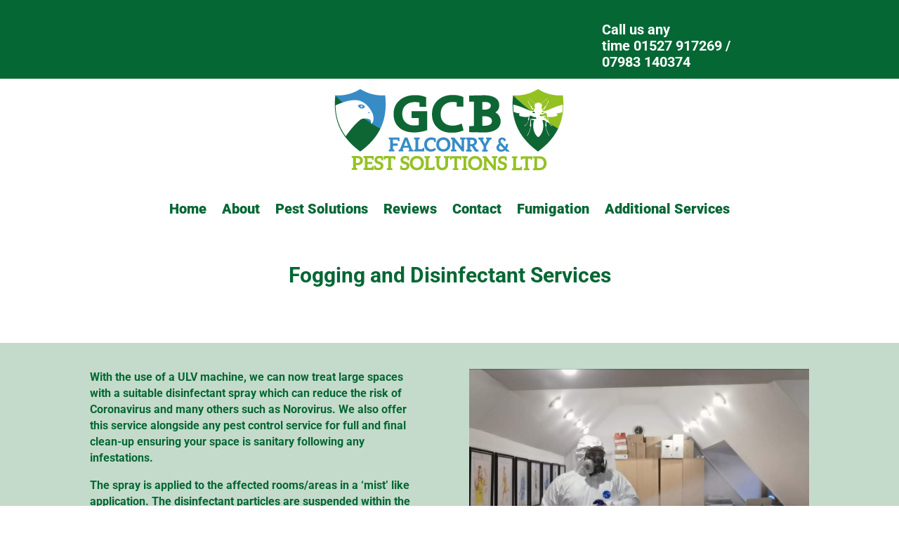

--- FILE ---
content_type: text/css
request_url: https://gcbfandps.com/wp-content/et-cache/78/et-core-unified-deferred-78.min.css?ver=1768178420
body_size: 67
content:
.et_pb_section_11.et_pb_section{padding-bottom:0px;margin-bottom:-29px}.et_pb_section_12.et_pb_section{padding-bottom:0px;margin-bottom:-29px;background-color:#000000!important}.et_pb_row_7{min-height:48px}.et_pb_row_7.et_pb_row{padding-top:6px!important;padding-bottom:21px!important;margin-top:-49px!important;margin-right:auto!important;margin-bottom:-80px!important;margin-left:auto!important;padding-top:6px;padding-bottom:21px}